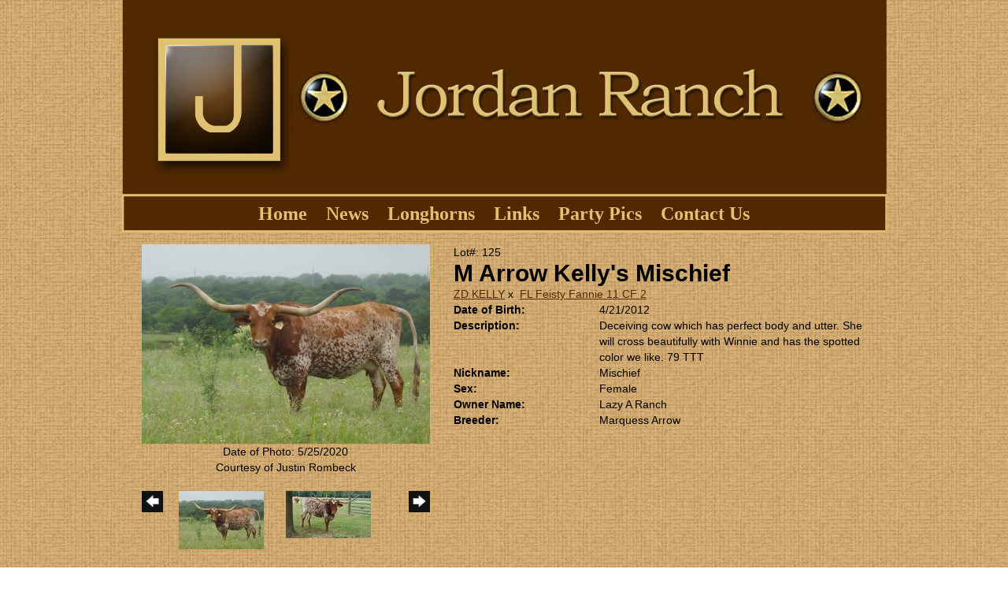

--- FILE ---
content_type: text/html; charset=utf-8
request_url: http://www.jordanranch.com/Default.aspx?AnimalID=46994&Name=MArrowKellysMischief
body_size: 56107
content:

<!DOCTYPE html>
<html>
<head id="Head1"><meta name="robots" content="noindex" /><title>
	M Arrow Kellys Mischief
</title><meta name="Keywords" /><meta name="Description" /><meta name="copyright" content="2026&amp;nbsp;Jordan Ranch" /><meta name="msvalidate.01" content="10AEC6DFD0F450EFBED6288FCA9D0301" /><style id="StylePlaceholder" type="text/css">
        </style><link href="/css/bootstrap.min.css" rel="stylesheet" /><link href="/font-awesome-4.7.0/css/font-awesome.min.css" rel="stylesheet" /><link rel="stylesheet" type="text/css" href="/javascript/magnific-popup/magnific-popup.css?v=1172017" />
    <script src="/javascript/HH_JScript.js" type="text/javascript"></script>
    <script src="/javascript/jquery-1.12.4.min.js" type="text/javascript"></script>
    <script src="/javascript/bootstrap.min.js" type="text/javascript"></script>    
    <script type="text/javascript" src='https://www.google.com/recaptcha/api.js'></script>

<script language="javascript" src="/javascript/animaldetailcarousel.js" ></script><meta property="og:image" content="http://www.jordanranch.com/Photos/DSCF78002.JPG" /><link rel="image_src" href="http://www.jordanranch.com/Photos/DSCF78002.JPG" /><link rel="image_src" href="http://www.jordanranch.com/Photos/20150830_151108_resized.jpg" /><link rel="image_src" href="http://www.jordanranch.com/Photos/20160710_092911.jpg" /><link rel="image_src" href="http://www.jordanranch.com/Photos/4452.jpg" /><link rel="image_src" href="http://www.jordanranch.com/Photos/IMAG0094.JPG" /><link rel="image_src" href="http://www.jordanranch.com/Photos/IMG_49930.JPG" /><link rel="image_src" href="http://www.jordanranch.com/Photos/IMG_6429.JPG" /><link rel="image_src" href="http://www.jordanranch.com/Photos/marrowmischiefmarch15.bmp" /><link href="/Telerik.Web.UI.WebResource.axd?d=PMrIT5dOWaVYIcpFWUE4nM7uSL-evdKDcWDBRtdMmWKyhC_VmyOTM6RcCfxBLja5ORp1ecehI88FlTttEUegrlZIUmsWvMusFOwptMuEJWs-d42_Nk8v9Ha7DSp4chO10&amp;t=638840874637275692&amp;compress=1&amp;_TSM_CombinedScripts_=%3b%3bTelerik.Web.UI%2c+Version%3d2025.1.416.462%2c+Culture%3dneutral%2c+PublicKeyToken%3d121fae78165ba3d4%3aen-US%3aced1f735-5c2a-4218-bd68-1813924fe936%3aed2942d4%3a1e75e40c" type="text/css" rel="stylesheet" /><link id="phNonResponsiveWebsiteCSS" rel="stylesheet" type="text/css" href="css/non-responsive.css?638929942655141853" /><link id="hostdefault" rel="stylesheet" type="text/css" href="/Sites/0/default.css?637479354207077143" /><link id="skindefault" rel="stylesheet" type="text/css" href="/Sites/93/Skins/skin.css?636395927766611769" /><link rel="icon" href="/sites/93/favicon.ico" /><link rel="apple-touch-icon" href="/sites/93/favicon.ico" /><link rel="icon" href="/sites/93/favicon.ico" /></head>
<body id="Body">
    <noscript>
        Your browser does not have javascript/scripting enabled. To proceed, you must enable
        javascript/scripting.
    </noscript>
    <form name="form1" method="post" action="http://www.jordanranch.com/Default.aspx?AnimalID=46994&amp;Name=MArrowKellysMischief" id="form1" enctype="multipart/form-data" style="height: 100%;">
<div>
<input type="hidden" name="ScriptManager1_TSM" id="ScriptManager1_TSM" value="" />
<input type="hidden" name="StyleSheetManager1_TSSM" id="StyleSheetManager1_TSSM" value="" />
<input type="hidden" name="__EVENTTARGET" id="__EVENTTARGET" value="" />
<input type="hidden" name="__EVENTARGUMENT" id="__EVENTARGUMENT" value="" />
<input type="hidden" name="__VIEWSTATE" id="__VIEWSTATE" value="86XSJbiDhARP/ZbnUKs+8ESY6Z3VW9J9qCmYlKH21lYN0QM/V9uZ4ggfv8Ee6Bdu4SN6cjiJTuX9ouXT8pkfF3360p8fr0VCLZmAt0pbgsRI0tfgGZRPhDm8mNRJ5P8ExBZe280Or7f2U1iE7tZtXEjW4Nx4AJEM6AeaxrGu1d9jpeQFfeBfKxsQp2VoLUII3T4lt5hEM6lePJlb63cJxa/Zdr9JEfFI5W80Xp7bK37vxTSm15KDUGSO/KH8G1vAyxWZACmpK48wDp62F+jYA+IyTqc9IaHxCBVxSTYcy7cwXE1TO80XmyKnguQtLptQpPegEew2I/sIfaQ/AsocPgXMxid7+rgck3ySmyHwzVNG5cQ1LKdVaEbSD4JM0gvdU7+ZwtNjJfFZOvA/bVRkUWq1ERtGtTKV45yXidLddG1Y3DCeEo6aUbXVtNVzD8Demgxc1iiLksUSpvR82/Z/1UI8aYnlXfRRovgRe3sf3735LvzGz2+H8j78UNKG+SKxm07RTk4K4x5vFlSkbAvaepWJBq4bnzYHi4XNYBYEcBQjHNBz+Ad6gaF9xsBbA1kmWh6IGoMMNNnGH2lotqic2Jg+W5SK9s8Bh7lZ0tTBM0IEcu2QjUJHRKVr8xn4ON+cRKiw3EZLnDqSUpPUcssRX/ACf0e1y+Gt9NytSuZqyvlpiNQjAqezQlWJDPGlykqYzpwbTpsEDYitNuey2ofol5cjGKRixMlkjWdxRwi/7ybwja4TW50JYMOtfG8BvS3+kEGxJoeGG470uoRfMGnMXZLIlnfAqji0lkKwm6j4Lpcgqj2U0R14heYH2S9UoFQCxmrNSPbLqJJ2mL5RKNJDFs/GCbNrQRcoFSJzG4SpV2JLbeGTSDR/VWThBl30W86HggczyV4/mtuDXKd7r1rLWPoRv7rtCFSGGu5BRNCzXTkOrVYgiGgrtIcBlhAqKRlWFMdZQqh/GK47ck9NwSKEWWMfNa5VsAmGo0bkM9MOLtyD108t6bKtWctg37CEBH54tjXjjZQBF3VjMsuZvERNUsSYzpWylQEcrJqGltD/IsCXKS0AKejKanCFCa8HlKafT0OXa04csMxwsgba1RqHH9Sg/oIlJ27XfG0X2C/mEJhHRTq033uWz7Lf1QK30cosswQKGAqMluu6FQzQZ0vis8Lhq43otOq0uFmjV/LqkhefpI1thZrWYpCpwrq4rRnDZucoPiOU6iJpD+aVnydBTBLJSJY/F/w5MlToNxGMu8cjVENwtjNiwDxERzsiMVOV9UV2nVRBK8nDMaVNu47nNcwGWeMt0HF66x1otZAmbDQBqmiB6idRAyrluFE6LjZk/9f1Ukg0XK9NZ5L+iX7ZHyNcjFBodJI0xqp240mvQKfeOZP1f7o7Yc7KVFeSneLf1ezE2K+EDXPbDnwj9i5bBrDGJ97g9PMvorm5oqm5uym6jspQMIW0aWwwmWz94lPXTK2R3nQ80PApk4OvI/5zz0pmSPQ1h17C2m+R//wWc4UCxt5p6VxLBXNE8EEPnfkYxN4WNWQ170XkAufglZx+x7eobcNZ6wjz2J7snV+Sl8BZauW8Mo2eEGux/asWLoymItnwRO/P60M0kE/thavRT4LPZlooDcUEXe+SYH2IrGuVbzdlneobvQwXqHAQuEocKu5gNyh4kSJslh9fcXbQGCfItTlxt+RVOo6hD6Zd48JyHnsuAsxOUPE+p2dAo+DuQrrVsA/nnTxWrUISVHc0ay/I2Xp8BpW3lvL54pMrvNPBsWDIoLWtFs/BUZ1NXqe8CyeBhetaB0YFb3H2zjIZT4bjO/WtuOfoKUj0+qh1qBqr+uoffddl9evselnZG7Bz90JaXUGtRLWOClvWv9wtpWhDJKpnScOUG2I6Roo4S+ODtwnv0gGCVVUFsPk0/FSt+YK0sn0XvWzB9HfQjevH4ran1hsGQ2725TKzSpY+i0wRo1QtEUGDVFhsuMFpBeO1/Xs3hrZte+hmDwkLKebcIJndNLq5vhKqpLfnDnMOdryCKzkLlP3TmsAoQRsaCZNsvQn9aESaO0eOofCScXbw3XwEf6aT8Vrli0vexwweZ4Msl1T2Vzd7FEIBIPCsTAWgBVjIuwT0Vx1vC4iaqg0OEKlc/avwJ2xhiAzlfNrmkg/quQJHhHiNxELFPdmqfUQrfKzRM1a3uK1wWGyrAW6lAJ0vMyZmUcoFYmuxO33+MtJY7AqRYmGaoNui74JE/LBRcfmpmG8C/OUE1QGqCqFBY5FxrS1fKiaAsu9PIUuYCCK/P4oSsQl5/TCsgF1kYEaawIBU654dtKWOPgIq2zA1g0CpgZG7DNPU0BwdVgRbKCxd83UzpmyHmCDBP2YCmFFvgP4TUV5Fwx87nMun3jq/eYsy1TGZz3DzjXAhNk3JIG+kxYCaIVbTzCvpHYEKGhK5LhStr/x5muu7g6k4IKQYUbXk3+BJbWCRP1iNIQkwez9zh72l28rkUWAjaKw0V7fThfqNGtlelCwaHRztPTLin0bshKzCo5S3RcecPZmALPk3/5ZB17LIgpqdo37EapXWWkOYHSgoVgzfjWrGCtHzp/4jtGZWqzQbMqZ8h8CXZS3TapJiW2WDLIZKKYnGzucRUDbyO0xexorwGTCi2kZFqKBHThRi+Cj4+eQN2g531LqMDnbPkSMqJr0XfD16aDcu1cxDCHxY3CAVktoJmgsnwixZYctwnV/8l0e8rgE06uvMkiES343ev72R7lCXcm9RnmYtbYsBO7mZjSr4hWhEM0VwyPLC0ZuCba+MA6F44LJGG613JBOO8fGtVgdoxvCetiHkPk//J/5G8bgd/YnlO/9Epm8LMmpHKzC2Af1yRCSQ6E429mQ4KNRV7MuGoAL9aMCG2FpJPQEt7Td+vHjuaIHCKtGxkGhRZGp8PXYmO7zczDaiu5HtYUBpK4geVzZLgNLia15nMxktiGR8bGu/UgwDrr21uVN69OX4QaW570cXPasNkj2TlQG6BV/etOLF+8NZkmd3hBA977+RAckHH0nSy7nYXljPm94I1cWi6aFgF1epinOCkfJtujIvF/YXZ82AeMaesSfli/cUzizF3XpxzzxOA9buyW4DCPh55fy02Rz+Imijjao1XEZFW3FpqGfoHReDjo+A0GBYjLjtWQKEiQhcRQJR2xcGQx6mqo8s/t6PVYxFoMMB1pbM8SXEke7e8mSzlBqz/ZxB+qekYT42sqJPIwsMj4mmybqeZmKkDKiEmJTjA1MUpz6JTV4Tfiq5m+q3r5b0p6GA/0pM4f8UBWWEZNJx1aez8GtOR+kHiQdj7Krs5MdMbaVLgFWT3xNgMo3urO2MNf/acj7WAaz1vXfRm9oKKkrmvBhBwYtms56nD+R/jRjd59liIkb6wv+Dx1Hsx0a+DgyNRj6ZKvh7iXMVlHyjrYU+YmeG2CaFfAEXriT5By6OOXhmAx7wf0113xonRK7usqWFQExaA06GbY9PkPZMMZeH481o3dV4iVVkjXpO6EcVsiiPQPc7H7JNRpQOKXR5JyL8ppaaeea0dv4jtL/moyGLcQQS3sfU3IIarxrJqvtFuRfHKtlMHdYXxzS2ACEcbv7Z0g8qAgfDZ8GWE9la5V6unII+u8B2gWPH7RfQvG6G2loXWWA9FzzNu+p3KwgDHXUUpDC73cu+n3b+jkUcBXPv0CcECGdb05WuuBTnQXuBibOnF4633NgTH7/YqG5CcIowHwzmxxzZPmu2o3pL1AjTp7q1K30jk3xEWyo1TByszIYj1/7C0u3vRasjzUjiZKpc/ZmqWxyEWfqXNb/58e4AjYX0GM29OB3N8OQOkA5zEpK0bG+VCeORY8C5JsXnL4yM7HI/U7g/efKgLCoGWkKDjydKnQq7k/ctalZfbk2TzCBFNQjtGzjP614XaFvRTSv3FF4JB5jqRi9Kd2pPkZGyrmPpI9p1TPQgOTYryg2YD7DYL2eAYbGWyxjTebc3MBUqi9xWXdCH4JMx4G7SpflAC412O4aC24rspjG392N9LPUqPaLTTpHtxqDbdNzti91LH6jfB7LAmLlrdoDGeyG8rDQWc/VdyJijbBoyhJPO8awD+WtFje3IqNmyDHEDUgNIMkULYWpHMG90Wjq6bEQdWl63x7vaE/mfLH8iiE29qViuRm208i4JNLL+sXmYHywKpznqMMs+rxhRlkZYVqCUuRAgu0kIyhrr/Mot9Yey8niM1vDHQDr2dg60I/Uci2faNWN760NilpduXWJ7ucgFVu85ECvamUGnpkQSSuK7ylV39zyzcr6tDrT6iRaD2BkKYsUGZXu44fF7xzUVIDoUJi1jkflhtOqD8L8/zql7e+6JIoafEciv0yIqKQw1LUH3pDHnF+RglgZ6CvMvZMuuvx6tB3rQEcFUJaYJRYLKcjNaUk/u2Ry8cUDa3wXJhUGG5WEKfbKFMQNrTRafdt1aA3tlANWMd5JA+i3WhPTDyQSAlpYq/LVZZKH90PKvujVzrRVnHirZ5oorZCOztuDfbRuPbYD8k3uEsmpPVn1ZPI0NS/yw5pfLJb35uxKl5op70G8uMVcRNR/SZRX/[base64]/VFzpa7PMm2hxl0qJcTfpUO3EFnLsUOIOREwnOsYIxWGOlQRIzcJgtCLiW2miVEjfQyXhYfgvleN18quG/DzHlCco5j0PDUdZoxlgtx9lF15poofYYfAYi5c2thC1jiCUpTy80qAzetlc7lBpPwayQAukq6Jad/gZ1ZSG8G/2a+ys969UAgscFScLnNGOjgnvV/TxyS5xfpgnawoaOPBgDXRr3d/76u6xAAY4+QAqt2b7dzn3vjKcXUARCO5akPrVox4PSmXCk6n/cPL05Vyj/JJtbLy+9f7B7tqnOYIuV4tb7dhEhY3yww+COup48p95RwTlyojNwfkfTnrwNd1eSH8TI4VGv+pZuqFku2YpAZhHsSs5YS+YhVwnMIcLzfBf33Jl2Wb6ixXBqPN/85ZZtZb3WFC/xUewF0amZZzxeAX52hfcWZmszF/lbARxHqOkQuK2+EckLIeUE54dLohvr8zuUAqILc/jnEUcuWhfuhWbWcEb+urtbX6X3RriNJcamyJiGFnR8rTqX75MMg/Zfo+AB82Sx2jOOAYPjvDSJmwnHzEDyH3HYi/82MpIPkMw6CkKLx87qU8cHVo4HgHSnbTv/CTltpXKxnAt+x9A4v6OwfYw=" />
</div>

<script type="text/javascript">
//<![CDATA[
var theForm = document.forms['form1'];
if (!theForm) {
    theForm = document.form1;
}
function __doPostBack(eventTarget, eventArgument) {
    if (!theForm.onsubmit || (theForm.onsubmit() != false)) {
        theForm.__EVENTTARGET.value = eventTarget;
        theForm.__EVENTARGUMENT.value = eventArgument;
        theForm.submit();
    }
}
//]]>
</script>


<script src="/WebResource.axd?d=pynGkmcFUV13He1Qd6_TZNZr42xUqmA1cu5uT6JWy71MV02kNwuLGL617JfsWitqyEH-aZNltMZEefcYkF3E3w2&amp;t=638901356248157332" type="text/javascript"></script>


<script src="/Telerik.Web.UI.WebResource.axd?_TSM_HiddenField_=ScriptManager1_TSM&amp;compress=1&amp;_TSM_CombinedScripts_=%3b%3bAjaxControlToolkit%2c+Version%3d4.1.50401.0%2c+Culture%3dneutral%2c+PublicKeyToken%3d28f01b0e84b6d53e%3aen-US%3a5da0a7c3-4bf6-4d4c-b5d5-f0137ca3a302%3aea597d4b%3ab25378d2%3bTelerik.Web.UI%2c+Version%3d2025.1.416.462%2c+Culture%3dneutral%2c+PublicKeyToken%3d121fae78165ba3d4%3aen-US%3aced1f735-5c2a-4218-bd68-1813924fe936%3a16e4e7cd%3a33715776%3af7645509%3a24ee1bba%3ae330518b%3a2003d0b8%3ac128760b%3a1e771326%3a88144a7a%3ac8618e41%3a1a73651d%3a333f8d94" type="text/javascript"></script>
<div>

	<input type="hidden" name="__VIEWSTATEGENERATOR" id="__VIEWSTATEGENERATOR" value="CA0B0334" />
</div>
        <script type="text/javascript">
//<![CDATA[
Sys.WebForms.PageRequestManager._initialize('ScriptManager1', 'form1', ['tamsweb$pagemodule_AnimalDetail$UpdatePanel5','','tamsweb$pagemodule_AnimalDetail$ImageCarousel','','tamsweb$pagemodule_AnimalDetail$uptPnlProgeny',''], [], [], 90, '');
//]]>
</script>

        
        <div>
            


<div id="container">  
    <div class="pageHeader adminHide">
        <div class="contentHeader" id="div1">
            <div class="content"  id="div2">
            </div>
        </div>
    </div>
    <div class="pageNavigation adminHide">
        <div class="contentNavigation">
            <div class="content">
                <table cellpadding="0" cellspacing="0" align="center">
                    <tr>
                        <td align="center">
                            <div tabindex="0" id="amsweb_Menu_RadMenu1" class="RadMenu RadMenu_Default rmSized" style="height:37px;">
	<!-- 2025.1.416.462 --><ul class="rmRootGroup rmHorizontal">
		<li class="rmItem rmFirst"><a title="Home" class="rmLink rmRootLink" href="/Default.aspx?action=home"><span class="rmText">Home</span></a></li><li class="rmItem "><a title="News" class="rmLink rmRootLink" href="/Default.aspx?id=69063&amp;Title=News"><span class="rmText">News</span></a></li><li class="rmItem "><a title="Longhorns" class="rmLink rmRootLink" href="/Default.aspx?id=13934&amp;Title=Longhorns"><span class="rmText">Longhorns</span></a><div class="rmSlide">
			<ul class="rmVertical rmGroup rmLevel1">
				<li class="rmItem rmFirst"><a title="BULLS" class="rmLink" href="/Default.aspx?id=14014&amp;Title=BULLS"><span class="rmText">BULLS</span></a></li><li class="rmItem "><a title="Cows" class="rmLink" href="/Default.aspx?id=13968&amp;Title=Cows"><span class="rmText">Cows</span></a></li><li class="rmItem "><a title="Heifers" class="rmLink" href="/Default.aspx?id=13971&amp;Title=Heifers"><span class="rmText">Heifers</span></a></li><li class="rmItem "><a title="Bull Prospects" class="rmLink" href="/Bull-Prospects"><span class="rmText">Bull Prospects</span></a></li><li class="rmItem rmLast"><a title="Calves" class="rmLink" href="/Default.aspx?id=36346&amp;Title=Calves"><span class="rmText">Calves</span></a></li>
			</ul>
		</div></li><li class="rmItem "><a title="Links" class="rmLink rmRootLink" href="/Default.aspx?id=13959&amp;Title=Links"><span class="rmText">Links</span></a></li><li class="rmItem "><a title="Party Pics" class="rmLink rmRootLink" href="/Default.aspx?id=17307&amp;Title=PartyPics"><span class="rmText">Party Pics</span></a></li><li class="rmItem rmLast"><a title="Contact Us" class="rmLink rmRootLink" href="/Default.aspx?id=13933&amp;Title=ContactUs"><span class="rmText">Contact Us</span></a><div class="rmSlide">
			<ul class="rmVertical rmGroup rmLevel1">
				<li class="rmItem rmFirst rmLast"><a title="Maps" class="rmLink" href="/Default.aspx?id=13962&amp;Title=Maps"><span class="rmText">Maps</span></a></li>
			</ul>
		</div></li>
	</ul><input id="amsweb_Menu_RadMenu1_ClientState" name="amsweb_Menu_RadMenu1_ClientState" type="hidden" />
</div>
    

                        </td>
                    </tr>
                </table>
            </div>
        </div>
    </div>
    <div class="pageContentArea">
        <div class="contentContentArea">
            <div class="content">
                <div id="amsweb_contentPane">
                <div id="amsweb_PageModulePanelOuterpagemodule_AnimalDetail" class="PageModulePanelOuter">
	<div id="amsweb_PageModulePanelpagemodule_AnimalDetail" class="PageModulePanel">
		

<style type="text/css">
    .Content_Wrapper, .Boxes_Wrapper {
        overflow: hidden;
        position: relative; /* set width ! */
    }

    .Content, .Boxes_Content {
        position: absolute;
        top: 0;
        left: 0;
    }

    .Boxes {
        width: 400px;
        height: 100px;
    }

    .Boxes_Wrapper {
        width: 400px;
        height: 116px;
        top: 0px;
        left: 5px;
        white-space: nowrap;
    }

        .Boxes_Wrapper img {
            display: inline;
        }

    .BoxesSlider {
        width: 400px;
        margin: 4px 0 0px;
    }

        .BoxesSlider .radslider {
            margin: 0 auto;
        }

    .infiniteCarousel {
        position: relative;
        height: 120px;
        text-align: center;
        overflow: hidden;
    }

        .infiniteCarousel .wrapper {
            width: 272px;
            overflow: auto;
            min-height: 11em;
            position: absolute;
            left: 0;
            right: 0;
            top: 0;
            height: 120px;
            margin: 0 auto;
        }

            .infiniteCarousel .wrapper ul {
                width: 9999px;
                list-style-image: none;
                list-style-position: outside;
                list-style-type: none;
                position: absolute;
                top: 0;
                margin: 0;
                padding: 0;
            }

        .infiniteCarousel ul li {
            display: block;
            float: left;
            width: 136px;
            height: 110px;
            padding-top: 10px;
            font-size: 11px;
            font-family: Arial;
            text-align: center;
            margin: 0 auto;
        }

            .infiniteCarousel ul li b {
                font-size: 11.5px;
                font-weight: 700;
                font-family: Arial;
                display: block;
                margin-top: 7px;
            }

            .infiniteCarousel ul li a, .infiniteCarousel ul li a:active, .infiniteCarousel ul li a:visited {
                text-decoration: none;
                border: hidden;
                border: 0;
                border: none;
            }

        .infiniteCarousel .forward {
            background-position: 0 0;
            right: 0;
            display: block;
            background: url(/Images/next.gif) no-repeat 0 0;
            text-indent: -9999px;
            position: absolute;
            top: 10px;
            cursor: pointer;
            height: 66px;
            width: 27px;
        }

        .infiniteCarousel .back {
            background-position: 0 -72px;
            left: 0;
            display: block;
            background: url(/Images/prev.gif) no-repeat 0 0;
            text-indent: -999px;
            position: absolute;
            top: 10px;
            cursor: pointer;
            height: 66px;
            width: 27px;
        }

        .infiniteCarousel .thumbnail {
            width: 108px;
        }

    a img {
        border: none;
    }

    .addthis_counter, .addthis_counter .addthis_button_expanded {
        color: #000 !important;
    }

    .animalMedical td.rgSorted {
        background-color: #fff !important;
    }

    .animalMedical th.rgSorted {
        border: 1px solid;
        border-color: #fff #dcf2fc #3c7fb1 #8bbdde;
        border-top-width: 0;
        background: 0 -2300px repeat-x #a6d9f4 url(/WebResource.axd?d=GGZuOoGk3rktUs6hQ4y52R0V5dTjV4oW5fpDU3d6XmNsF4laJnOh1Ck4RhYZH4bDenKzZ9KeDhaP4LrwlE8AS0AfYuBf-ccWkDQ6xbX1KVp4qZhB0Ly-EZl99rh3Hr2aa0To_bbdG6NXSXdqEXJ-u8QKBzQQXTYYTg_sgdFChZA1&t=636138644440371322);
    }
</style>
<script language="javascript" type="text/javascript">
    $(document).ready(function () {
        showCarousel();
    });

    function showCarousel() {
        $('.infiniteCarousel').infiniteCarousel();
        $(".infiniteCarousel").show();
    }

    var initialValue;
    var initialValue2;

    function HandleClientLoaded2(sender, eventArgs) {
        initialValue2 = sender.get_minimumValue();
        HandleClientValueChange2(sender, null);
    }

    function HandleClientValueChange2(sender, eventArgs) {
        var wrapperDiv = document.getElementById('boxes_wrapper');
        var contentDiv = document.getElementById('boxes_content');

        var oldValue = (eventArgs) ? eventArgs.get_oldValue() : sender.get_minimumValue();
        var change = sender.get_value() - oldValue;

        var contentDivWidth = contentDiv.scrollWidth - wrapperDiv.offsetWidth;
        var calculatedChangeStep = contentDivWidth / ((sender.get_maximumValue() - sender.get_minimumValue()) / sender.get_smallChange());

        initialValue2 = initialValue2 - change * calculatedChangeStep;

        if (sender.get_value() == sender.get_minimumValue()) {
            contentDiv.style.left = 0 + 'px';
            initialValue2 = sender.get_minimumValue();
        }
        else {
            contentDiv.style.left = initialValue2 + 'px';
        }
    }

    function loadLargeImage(filename, videoUrl,  date, comments, CourtesyOf) {
        var imgUrl = "/Photos/" + filename.replace("_thumb", "");

        // clear any video iframes
        $("#amsweb_pagemodule_AnimalDetail_divMainImageVideo").children().remove();

        // toggle visibility of video player and image viewer
        $("#amsweb_pagemodule_AnimalDetail_divMainImagePhoto").css("visibility", videoUrl ? "hidden" : "visible");
        $("#amsweb_pagemodule_AnimalDetail_divMainImageVideo").css("visibility", videoUrl ? "visible" : "hidden");

        // process image as normal
        $("#amsweb_pagemodule_AnimalDetail_divMainImagePhoto").css("height", "auto");
        $("#amsweb_pagemodule_AnimalDetail_imgAnimal")[0].style.height = "";
        $("#amsweb_pagemodule_AnimalDetail_imgAnimal")[0].src = imgUrl;
        var onclick = $("#amsweb_pagemodule_AnimalDetail_hypLargeImage")[0].getAttribute("onclick");

        if (typeof (onclick) != "function") {
            $("#amsweb_pagemodule_AnimalDetail_hypLargeImage")[0].setAttribute('onClick', 'window.open("' + imgUrl + '","window","toolbar=0,directories=0,location=0,status=1,menubar=0,resizeable=1,scrollbars=1,width=850,height=625")');
        } else {
            $("#amsweb_pagemodule_AnimalDetail_hypLargeImage")[0].onclick = function () { window.open('"' + imgUrl + '"', "window", "toolbar=0,directories=0,location=0,status=1,menubar=0,resizeable=1,scrollbars=1,width=850,height=625"); };
        }
        $("#amsweb_pagemodule_AnimalDetail_litImageDate")[0].innerHTML = "";
        if (date != "")
            $("#amsweb_pagemodule_AnimalDetail_litImageDate")[0].innerHTML = "Date of Photo: " + date.replace(" 12:00:00 AM", "");
        $("#amsweb_pagemodule_AnimalDetail_litImageDescription")[0].innerHTML = "";
        if (CourtesyOf != "")
            $("#amsweb_pagemodule_AnimalDetail_litImageDescription")[0].innerHTML = "Courtesy of " + CourtesyOf;

        $("#imageComments")[0].innerHTML = "";
        if (comments != "")
            $("#imageComments")[0].innerHTML = comments;

        // add video embed or hide it
        if (videoUrl) {
            // squish the image (since we're using visibility instead of display)
            $("#amsweb_pagemodule_AnimalDetail_divMainImagePhoto").css("height", "0");

            // build the embed element
            videoUrl = videoUrl.replace("&t=", "?start=");
            var embed = "<iframe style=\"width: 100%; height: 250px;\" src=\"https://www.youtube.com/embed/";
            embed += videoUrl;
            embed += "\" frameborder=\"0\" allow=\"accelerometer; autoplay; encrypted-media; gyroscope; picture-in-picture\" allowfullscreen></iframe>";

            // add the youtube embed iframe
            $("#amsweb_pagemodule_AnimalDetail_divMainImageVideo").append(embed);
        }
    }

</script>

<script src="javascript/jellekralt_responsiveTabs/js/jquery.responsiveTabs.js?v=2"></script>
<link type="text/css" rel="stylesheet" href="javascript/jellekralt_responsiveTabs/css/responsive-tabs.css" />

<div class="t-container t-container-fluid">
			<div class="t-container-inner">
				<div class="t-row">
					<div id="amsweb_pagemodule_AnimalDetail_tcolAnimalDetailImage" class="t-col t-col-5 t-col-xs-12 t-col-sm-12 animal-detail-image-carousel">
						<div class="t-col-inner">
							
                    <!-- Left Hand Column: Image with details and carousel - toggle visibility based on image availability -->
                    <div id="amsweb_pagemodule_AnimalDetail_UpdatePanel5">
								
                            <content>
                                <!-- Main Image Display -->
                                <div id="amsweb_pagemodule_AnimalDetail_divMainImagePhoto" class="animal-details-main-image" style="visibility: visible;">
                                    <a id="amsweb_pagemodule_AnimalDetail_hypLargeImage" target="_blank" style="cursor: pointer" class="animal-detail-image" onClick="window.open(&quot;/Photos/DSCF78002.JPG&quot;,&quot;window&quot;,&quot;toolbar=0,directories=0,location=0,status=1,menubar=0,resizeable=1,scrollbars=1,width=850,height=625&quot;)" title="Click to view large image">
                                        <img src="/Photos/DSCF78002.JPG" id="amsweb_pagemodule_AnimalDetail_imgAnimal" data-responsive="" />
                                    </a>
                                </div>
                                <div id="amsweb_pagemodule_AnimalDetail_divMainImageVideo" class="animal-details-youtube-embed" style="visibility: hidden;">
                                </div>
                                <!-- Image details and Comments -->
                                <div class="animal-image-details">
                                    <span id="amsweb_pagemodule_AnimalDetail_litImageDate">Date of Photo: 5/25/2020</span>
                                    <br />
                                    <span id="amsweb_pagemodule_AnimalDetail_litImageDescription">Courtesy of Justin Rombeck</span>
                                    <br />
                                    <p id="imageComments">
                                        
                                    </p>
                                </div>
                                <div id="amsweb_pagemodule_AnimalDetail_tColAnimalImageCell">
									
                                        <!-- Image Carousel -->
                                        <div id="amsweb_pagemodule_AnimalDetail_ImageCarousel">
										
                                                <div class="infiniteCarousel">
                                                    <div class="wrapper">
                                                        <ul>
                                                            
                                                                    DSCF78002_thumb.JPG
                                                                    <li>
                                                                        <div class="">
                                                                            <a href="#" style="border: hidden" onclick="loadLargeImage('DSCF78002_thumb.JPG','','5/25/2020 12:00:00 AM','','Justin Rombeck')">
                                                                                <img class="thumbnail"
                                                                                    src='Photos/DSCF78002_thumb.JPG'
                                                                                    data-responsive /></a>
                                                                        </div>
                                                                    </li>
                                                                
                                                                    20150830_151108_resized_thumb.jpg
                                                                    <li>
                                                                        <div class="">
                                                                            <a href="#" style="border: hidden" onclick="loadLargeImage('20150830_151108_resized_thumb.jpg','','8/29/2015 12:00:00 AM','','lazyaranch.org')">
                                                                                <img class="thumbnail"
                                                                                    src='Photos/20150830_151108_resized_thumb.jpg'
                                                                                    data-responsive /></a>
                                                                        </div>
                                                                    </li>
                                                                
                                                                    20160710_092911_thumb.jpg
                                                                    <li>
                                                                        <div class="">
                                                                            <a href="#" style="border: hidden" onclick="loadLargeImage('20160710_092911_thumb.jpg','','7/9/2016 12:00:00 AM','','Lazyaranch.org')">
                                                                                <img class="thumbnail"
                                                                                    src='Photos/20160710_092911_thumb.jpg'
                                                                                    data-responsive /></a>
                                                                        </div>
                                                                    </li>
                                                                
                                                                    4452_thumb.jpg
                                                                    <li>
                                                                        <div class="">
                                                                            <a href="#" style="border: hidden" onclick="loadLargeImage('4452_thumb.jpg','','12/8/2012 12:00:00 AM','','')">
                                                                                <img class="thumbnail"
                                                                                    src='Photos/4452_thumb.jpg'
                                                                                    data-responsive /></a>
                                                                        </div>
                                                                    </li>
                                                                
                                                                    IMAG0094_thumb.JPG
                                                                    <li>
                                                                        <div class="">
                                                                            <a href="#" style="border: hidden" onclick="loadLargeImage('IMAG0094_thumb.JPG','','7/16/2015 12:00:00 AM','','lazyaranch.org')">
                                                                                <img class="thumbnail"
                                                                                    src='Photos/IMAG0094_thumb.JPG'
                                                                                    data-responsive /></a>
                                                                        </div>
                                                                    </li>
                                                                
                                                                    IMG_49930_thumb.JPG
                                                                    <li>
                                                                        <div class="">
                                                                            <a href="#" style="border: hidden" onclick="loadLargeImage('IMG_49930_thumb.JPG','','10/19/2014 12:00:00 AM','','lazyaranch.org')">
                                                                                <img class="thumbnail"
                                                                                    src='Photos/IMG_49930_thumb.JPG'
                                                                                    data-responsive /></a>
                                                                        </div>
                                                                    </li>
                                                                
                                                                    IMG_6429_thumb.JPG
                                                                    <li>
                                                                        <div class="">
                                                                            <a href="#" style="border: hidden" onclick="loadLargeImage('IMG_6429_thumb.JPG','','3/26/2016 12:00:00 AM','','lazyaranch.org')">
                                                                                <img class="thumbnail"
                                                                                    src='Photos/IMG_6429_thumb.JPG'
                                                                                    data-responsive /></a>
                                                                        </div>
                                                                    </li>
                                                                
                                                                    marrowmischiefmarch15_thumb.bmp
                                                                    <li>
                                                                        <div class="">
                                                                            <a href="#" style="border: hidden" onclick="loadLargeImage('marrowmischiefmarch15_thumb.bmp','','3/8/2014 12:00:00 AM','','lazyaranch.org')">
                                                                                <img class="thumbnail"
                                                                                    src='Photos/marrowmischiefmarch15_thumb.bmp'
                                                                                    data-responsive /></a>
                                                                        </div>
                                                                    </li>
                                                                
                                                        </ul>
                                                    </div>
                                                </div>
                                            
									</div>
								</div>
                            </content>
                        
							</div>
                
						</div>
					</div><div class="t-col t-col-7 t-col-xs-12 t-col-sm-12">
						<div class="t-col-inner">
							
                    <!-- Right Hand Column Animal Details -->
                    <div class="t-row">
								<div class="t-col t-col-12">
									<div class="t-col-inner">
										
                                <!-- Animal Name -->
                                Lot#: 125
                                <h2 class="PageHeadingTitle" style="margin: 0px; padding: 0px;">
                                    M Arrow Kelly's Mischief</h2>
                            
									</div>
								</div>
							</div>
                    <div class="t-row">
								<div id="amsweb_pagemodule_AnimalDetail_tcolSireDam" class="t-col t-col-12">
									<div class="t-col-inner">
										
                                <!-- Animal Father x Mother -->
                                <a href='/Default.aspx?AnimalID=2138&Name=ZDKELLY&sid=175'>ZD KELLY</a>
                                x&nbsp;
                                <a href='/Default.aspx?AnimalID=25562&Name=FLFeistyFannie11CF2&sid=175'>FL Feisty Fannie 11 CF 2</a>
                            
									</div>
								</div>
							</div>
                    <!-- Animal Date of Birth -->
                    <div id="amsweb_pagemodule_AnimalDetail_tRowDOB" class="t-row">
								<div class="t-col t-col-4 t-col-xs-12 t-col-sm-12">
									<div class="t-col-inner">
										
                                <span class="fieldLabel">Date of Birth:</span>
                            
									</div>
								</div><div class="t-col t-col-4 t-col-xs-12 t-col-sm-12">
									<div class="t-col-inner">
										
                                4/21/2012
                            
									</div>
								</div>
							</div>
                    <!-- Description information -->
                    <div class="t-row">
								<div class="t-col t-col-4 t-col-xs-12 t-col-sm-12 fieldLabel">
									<div class="t-col-inner">
										
                                Description:
                            
									</div>
								</div><div class="t-col t-col-8 t-col-xs-12 t-col-sm-12">
									<div class="t-col-inner">
										
                                Deceiving cow which has perfect body and utter.   She will cross beautifully with Winnie and has the spotted color we like.  79 TTT
                            
									</div>
								</div>
							</div>
                    <!-- Animal Info detail rows -->
                    
                            <div class="t-row">
								<div class="t-col t-col-4 t-col-xs-12 t-col-sm-12">
									<div class="t-col-inner">
										
                                        <span class="fieldLabel">
                                            Nickname:
                                        </span>
                                    
									</div>
								</div><div class="t-col t-col-8 t-col-xs-12 t-col-sm-12">
									<div class="t-col-inner">
										
                                        <div class="animal-detail-comments">
                                            Mischief
                                        </div>
                                    
									</div>
								</div>
							</div>
                        
                            <div class="t-row">
								<div class="t-col t-col-4 t-col-xs-12 t-col-sm-12">
									<div class="t-col-inner">
										
                                        <span class="fieldLabel">
                                            Sex:
                                        </span>
                                    
									</div>
								</div><div class="t-col t-col-8 t-col-xs-12 t-col-sm-12">
									<div class="t-col-inner">
										
                                        <div class="animal-detail-comments">
                                            Female
                                        </div>
                                    
									</div>
								</div>
							</div>
                        
                            <div class="t-row">
								<div class="t-col t-col-4 t-col-xs-12 t-col-sm-12">
									<div class="t-col-inner">
										
                                        <span class="fieldLabel">
                                            Owner Name:
                                        </span>
                                    
									</div>
								</div><div class="t-col t-col-8 t-col-xs-12 t-col-sm-12">
									<div class="t-col-inner">
										
                                        <div class="animal-detail-comments">
                                            Lazy A Ranch
                                        </div>
                                    
									</div>
								</div>
							</div>
                        
                            <div class="t-row">
								<div class="t-col t-col-4 t-col-xs-12 t-col-sm-12">
									<div class="t-col-inner">
										
                                        <span class="fieldLabel">
                                            Breeder:
                                        </span>
                                    
									</div>
								</div><div class="t-col t-col-8 t-col-xs-12 t-col-sm-12">
									<div class="t-col-inner">
										
                                        <div class="animal-detail-comments">
                                            Marquess Arrow
                                        </div>
                                    
									</div>
								</div>
							</div>
                        
                    
                    <!-- Other site -->
                    
                    <div class="t-row">

							</div>
                
						</div>
					</div>
				</div><div class="t-row animal-detail-tabs">
					<div id="amsweb_pagemodule_AnimalDetail_viewAnimal" class="t-col t-col-12">
						<div class="t-col-inner">
							
                    <div id="tabsAnimalInfo">
                        <ul>
                            <li id="amsweb_pagemodule_AnimalDetail_tpPedigree"><a href="#tabPedigree">Pedigree</a></li>
                            
                            
                            
                            
                            
                            
                            
                            
                            
                        </ul>

                        <div id="tabPedigree">
                            <div id="amsweb_pagemodule_AnimalDetail_trowPedigree" class="t-row">
								<div class="t-col t-col-12 table-responsive animal-pedigree scrollbar-outer">
									<div class="t-col-inner">
										
                                        
<style>
    #pedigree {
        height: 800px;
    }

        #pedigree td {
            padding-left: 10px;
            padding-right: 10px;
            margin: 0px;
        }

    a.crumbImage img {
        min-width: 108px;
    }

    .line {
        border-top: solid 2px black;
        border-bottom: solid 2px black;
        border-left: solid 2px black;
        width: 20px;
    }

    .line-big {
        height: 405px;
    }

    .line-medium {
        height: 205px;
    }

    .line-small {
        height: 105px;
    }
</style>

<table id="pedigree">
    <tbody>
        <tr>
            <td valign="middle" align="center" rowspan="8">
                M Arrow Kelly's Mischief
                <br />
                <a id="amsweb_pagemodule_AnimalDetail_ctrlPedigree_imgRoot" title="M Arrow Kelly&#39;s Mischief" class="crumbImage"><img title="M Arrow Kelly&#39;s Mischief" src="Photos/DSCF78002_thumb.JPG" alt="" style="border-width:0px;" /></a>
            </td>
            <td valign="middle" align="center" rowspan="8">
                <div class="line line-big"></div>
            </td>
            <td valign="middle" align="center" rowspan="4" height="400px">
                <div class="pedigreeLink">
                    <span><a href='Default.aspx?AnimalID=2138&Name=ZDKELLY&sid=175'>ZD KELLY</a>
                </div>
                <a id="amsweb_pagemodule_AnimalDetail_ctrlPedigree_imgSire" title="ZD KELLY" class="crumbImage" href="Default.aspx?AnimalID=2138&amp;Name=ZDKELLY"><img title="ZD KELLY" src="Photos/0042_thumb.JPG" alt="" style="border-width:0px;" /></a>
            </td>
            <td valign="middle" align="center" rowspan="4">
                <div class="line line-medium"></div>
            </td>
            <td valign="middle" align="center" rowspan="2" height="200px">
                <div class="pedigreeLink">
                    <span><a href='Default.aspx?AnimalID=1859&Name=DIAMONDWPAYCASH&sid=175'>DIAMOND W PAY CASH</a>
                </div>
                <a id="amsweb_pagemodule_AnimalDetail_ctrlPedigree_imgSireSire" title="DIAMOND W PAY CASH" class="crumbImage" href="Default.aspx?AnimalID=1859&amp;Name=DIAMONDWPAYCASH"><img title="DIAMOND W PAY CASH" src="Photos/c_238_thumb.jpg" alt="" style="border-width:0px;" /></a>
            </td>
            <td align="middle" align="center" rowspan="2">
                <div class="line line-small"></div>
            </td>
            <td valign="middle" align="center" height="100px">
                <div class="pedigreeLink">
                    <span><a href='Default.aspx?AnimalID=688&Name=DIAMONDWPAYCHEX&sid=175'>DIAMOND W PAY CHEX</a>
                </div>
                <a id="amsweb_pagemodule_AnimalDetail_ctrlPedigree_imgSireSireSire" title="DIAMOND W PAY CHEX" class="crumbImage" href="Default.aspx?AnimalID=688&amp;Name=DIAMONDWPAYCHEX"><img title="DIAMOND W PAY CHEX" src="Photos/DiamondWPayChex8-2-9_thumb.jpg" alt="" style="border-width:0px;" /></a>
            </td>
        </tr>
        <tr>
            <td valign="middle" align="center" height="100px">
                <div class="pedigreeLink">
                    <span><a href='Default.aspx?AnimalID=1857&Name=DiamondW9811&sid=175'>Diamond W 9811</a>
                </div>
                <a id="amsweb_pagemodule_AnimalDetail_ctrlPedigree_imgSireSireDam" title="Diamond W 9811" class="crumbImage" href="Default.aspx?AnimalID=1857&amp;Name=DiamondW9811"><img title="Diamond W 9811" src="Photos/DiamondW98118-2-9_thumb.jpg" alt="" style="border-width:0px;" /></a>
            </td>
        </tr>
        <tr>
            <td valign="middle" align="center" rowspan="2" height="200px">
                <div class="pedigreeLink">
                    <span><a href='Default.aspx?AnimalID=6915&Name=DELTAURSULA&sid=175'>DELTA URSULA</a>
                </div>
                <a id="amsweb_pagemodule_AnimalDetail_ctrlPedigree_imgSireDam" title="DELTA URSULA" class="crumbImage" href="Default.aspx?AnimalID=6915&amp;Name=DELTAURSULA"><img title="DELTA URSULA" src="Photos/DeltaUrsula_thumb.jpg" alt="" style="border-width:0px;" /></a>
            </td>
            <td valign="middle" align="center" rowspan="2">
                <div class="line line-small"></div>
            </td>
            <td valign="middle" align="center" height="100px">
                <div class="pedigreeLink">
                    <span><a href='Default.aspx?AnimalID=153&Name=TABASCO&sid=175'>TABASCO</a>
                </div>
                <a id="amsweb_pagemodule_AnimalDetail_ctrlPedigree_imgSireDamSire" title="TABASCO" class="crumbImage" href="Default.aspx?AnimalID=153&amp;Name=TABASCO"><img title="TABASCO" src="Photos/Tabasco_thumb.jpg" alt="" style="border-width:0px;" /></a>
            </td>
        </tr>
        <tr>
            <td valign="middle" align="center" height="100px">
                <div class="pedigreeLink">
                    <span><a href='Default.aspx?AnimalID=1909&Name=SREMPERORSBRENDA&sid=175'>SR EMPEROR'S BRENDA</a>
                </div>
                <a id="amsweb_pagemodule_AnimalDetail_ctrlPedigree_imgSireDamDam" title="SR EMPEROR&#39;S BRENDA" class="crumbImage" href="Default.aspx?AnimalID=1909&amp;Name=SREMPERORSBRENDA"><img title="SR EMPEROR&#39;S BRENDA" src="Photos/aug.2011060_thumb.JPG" alt="" style="border-width:0px;" /></a>
            </td>
        </tr>
        <tr>
            <td valign="middle" align="center" rowspan="4" height="400px">
                <div class="pedigreeLink">
                    <span><a href='Default.aspx?AnimalID=25562&Name=FLFeistyFannie11CF2&sid=175'>FL Feisty Fannie 11 CF 2</a>
                </div>
                <a id="amsweb_pagemodule_AnimalDetail_ctrlPedigree_imgDam" title="FL Feisty Fannie 11 CF 2" class="crumbImage" href="Default.aspx?AnimalID=25562&amp;Name=FLFeistyFannie11CF2"><img title="FL Feisty Fannie 11 CF 2" src="Photos/0151_thumb.JPG" alt="" style="border-width:0px;" /></a>
            </td>
            <td valign="middle" align="center" rowspan="4">
                <div class="line line-medium"></div>
            </td>
            <td valign="middle" align="center" rowspan="2" height="200px">
                <div class="pedigreeLink">
                    <span><a href='Default.aspx?AnimalID=3506&Name=SafariB1759&sid=175'>Safari B 1759</a>
                </div>
                <a id="amsweb_pagemodule_AnimalDetail_ctrlPedigree_imgDamSire" title="Safari B 1759" class="crumbImage" href="Default.aspx?AnimalID=3506&amp;Name=SafariB1759"></a>
            </td>
            <td valign="middle" align="center" rowspan="2">
                <div class="line line-small"></div>
            </td>
            <td valign="middle" align="center" height="100px">
                <div class="pedigreeLink">
                    <span><a href='Default.aspx?AnimalID=11998&Name=GoldRush&sid=175'>Gold Rush</a>
                </div>
                <a id="amsweb_pagemodule_AnimalDetail_ctrlPedigree_imgDamSireSire" title="Gold Rush" class="crumbImage" href="Default.aspx?AnimalID=11998&amp;Name=GoldRush"><img title="Gold Rush" src="Photos/GoldRush0_thumb.jpg" alt="" style="border-width:0px;" /></a>
            </td>
        </tr>
        <tr>
            <td valign="middle" align="center" height="100px">
                <div class="pedigreeLink">
                    <span><a href='Default.aspx?AnimalID=7138&Name=KOMissRulersRanger&sid=175'>KO Miss Ruler's Ranger</a>
                </div>
                <a id="amsweb_pagemodule_AnimalDetail_ctrlPedigree_imgDamSireDam" title="KO Miss Ruler&#39;s Ranger" class="crumbImage" href="Default.aspx?AnimalID=7138&amp;Name=KOMissRulersRanger"></a>
            </td>
        </tr>
        <tr>
            <td valign="middle" align="center" rowspan="2" height="200px">
                <div class="pedigreeLink">
                    <span><a href='Default.aspx?AnimalID=5731&Name=DaysMissMischief&sid=175'>Day's Miss Mischief</a>
                </div>
                <a id="amsweb_pagemodule_AnimalDetail_ctrlPedigree_imgDamDam" title="Day&#39;s Miss Mischief" class="crumbImage" href="Default.aspx?AnimalID=5731&amp;Name=DaysMissMischief"></a>
            </td>
            <td valign="middle" align="center" rowspan="2">
                <div class="line line-small"></div>
            </td>
            <td valign="middle" align="center" height="100px">
                <div class="pedigreeLink">
                    <span><a href='Default.aspx?AnimalID=722&Name=7HDBILLYBOB&sid=175'>7HD BILLY BOB</a>
                </div>
                <a id="amsweb_pagemodule_AnimalDetail_ctrlPedigree_imgDamDamSire" title="7HD BILLY BOB" class="crumbImage" href="Default.aspx?AnimalID=722&amp;Name=7HDBILLYBOB"><img title="7HD BILLY BOB" src="Photos/7HDBillyBob_thumb.jpg" alt="" style="border-width:0px;" /></a>
            </td>
        </tr>
        <tr>
            <td valign="middle" align="center" height="100px">
                <div class="pedigreeLink">
                    <span><a href='Default.aspx?AnimalID=2908&Name=MissRedmac335&sid=175'>Miss Redmac 335</a>
                </div>
                <a id="amsweb_pagemodule_AnimalDetail_ctrlPedigree_imgDamDamDam" title="Miss Redmac 335" class="crumbImage" href="Default.aspx?AnimalID=2908&amp;Name=MissRedmac335"></a>
            </td>
        </tr>
    </tbody>
</table>

                                    
									</div>
								</div>
							</div>
                        </div>
                        <div id="tabHonorsAwards">
                            
                        </div>
                        <div id="tabSemen">
                            
                        </div>
                        <div id="tabEmbryo">
                            
                        </div>
                        <div id="tabBreeding">
                            
                        </div>
                        <div id="tabMeasurementHistory">
                            
                        </div>
                        <div id="tabMedical">
                            
                        </div>
                        <div id="tabRelevant">
                            
                        </div>
                        <div id="tabProgeny">
                            <div id="amsweb_pagemodule_AnimalDetail_uptPnlProgeny">
								
                                    
                                
							</div>
                        </div>
                        <div id="tabComments">
                            
                        </div>
                    </div>
                
						</div>
					</div>
				</div>
			</div>
		</div>
<script src="/javascript/jquery.scrollbar.min.js"></script>
<script>
    $('#tabsAnimalInfo').responsiveTabs({
        startCollapsed: 'accordion'
    });
    $(function () {
        $(".animal-detail-comments iframe").wrap("<div class='animal-detail-video'></div>");
    });
    jQuery(document).ready(function () {
        jQuery('.scrollbar-outer').scrollbar();
    });
</script>

	</div>
</div></div>
            </div>
        </div>
    </div>
    <div class="pageFooter">
            <div class="contentFooter">
                <div class="content" align="right">
                Jordan Ranch<br />
                P.O. Box 98 <br />
                Ardmore, OK 73402<br />
                580-223-3233 <br />

                </div>
            </div>
        </div>
        <div class="pageBottom adminHide">
            <div class="contentBottom">
                <div class="content">
                    <div>
                        <div id="footerLinkSection">
                            <a id="amsweb_PrivacyPolicy_hypPrivacy" class="SkinObject" href="PrivacyPolicy">Privacy Policy</a>
                            &nbsp;&nbsp;<span class="divider">|</span>&nbsp;&nbsp;<a id="amsweb_TermsOfUse_hypTerms" class="SkinObject" href="TermsOfUse">Terms Of Use</a>
                            &nbsp;&nbsp;|&nbsp;&nbsp;<a id="amsweb_hypLink_hypLogin" class="SkinObject" href="javascript:popwin(&#39;https://www.hiredhandams.com/admin/default.aspx&#39;,&#39;toolbar=0,directories=0,location=0,status=1,menubar=0,scrollbars=1,menubar=0,titlebar=0,resizable=1&#39;,&#39;&#39;,&#39;&#39;)">Login</a>
                        </div>
                        <div id="copyright">
                            <span id="amsweb_Copyright1_lblDate" class="SkinObject copyright">©2026 Jordan Ranch</span>
                        </div>
                    </div>
                    <a id="amsweb_hypHHLogo_hypLogo" title="Hired Hand Software" class="HHLogo" href="http://www.hiredhandsoftware.com" style="display:inline-block;height:60px;"><img title="Hired Hand Software" src="images/logoMediumDark.png" alt="" style="border-width:0px;" /></a>
                </div>
            </div>
        </div>
    </div>
</div>


<!-- Global site tag (gtag.js) - Google Analytics -->
<script async src="https://www.googletagmanager.com/gtag/js?id=G-1R653YS2H5"></script>
<script>
window.dataLayer = window.dataLayer || [];
function gtag(){dataLayer.push(arguments);}
gtag('js', new Date());

gtag('config', 'G-1R653YS2H5');
</script>

        </div>
    

<script type="text/javascript">
//<![CDATA[
window.__TsmHiddenField = $get('ScriptManager1_TSM');;(function() {
                        function loadHandler() {
                            var hf = $get('StyleSheetManager1_TSSM');
                            if (!hf._RSSM_init) { hf._RSSM_init = true; hf.value = ''; }
                            hf.value += ';Telerik.Web.UI, Version=2025.1.416.462, Culture=neutral, PublicKeyToken=121fae78165ba3d4:en-US:ced1f735-5c2a-4218-bd68-1813924fe936:ed2942d4:1e75e40c';
                            Sys.Application.remove_load(loadHandler);
                        };
                        Sys.Application.add_load(loadHandler);
                    })();Sys.Application.add_init(function() {
    $create(Telerik.Web.UI.RadMenu, {"_childListElementCssClass":null,"_skin":"Default","clientStateFieldID":"amsweb_Menu_RadMenu1_ClientState","collapseAnimation":"{\"type\":12,\"duration\":200}","defaultGroupSettings":"{\"flow\":0,\"expandDirection\":0}","expandAnimation":"{\"type\":12,\"duration\":200}","itemData":[{"value":"Home","navigateUrl":"/Default.aspx?action=home"},{"value":"News","navigateUrl":"/Default.aspx?id=69063\u0026Title=News"},{"items":[{"value":"BULLS","navigateUrl":"/Default.aspx?id=14014\u0026Title=BULLS"},{"value":"Cows","navigateUrl":"/Default.aspx?id=13968\u0026Title=Cows"},{"value":"Heifers","navigateUrl":"/Default.aspx?id=13971\u0026Title=Heifers"},{"value":"Bull Prospects","navigateUrl":"/Bull-Prospects"},{"value":"Calves","navigateUrl":"/Default.aspx?id=36346\u0026Title=Calves"}],"value":"Longhorns","navigateUrl":"/Default.aspx?id=13934\u0026Title=Longhorns"},{"value":"Links","navigateUrl":"/Default.aspx?id=13959\u0026Title=Links"},{"value":"Party Pics","navigateUrl":"/Default.aspx?id=17307\u0026Title=PartyPics"},{"items":[{"value":"Maps","navigateUrl":"/Default.aspx?id=13962\u0026Title=Maps"}],"value":"Contact Us","navigateUrl":"/Default.aspx?id=13933\u0026Title=ContactUs"}]}, null, null, $get("amsweb_Menu_RadMenu1"));
});
//]]>
</script>
</form>
    <script src="/javascript/radMenuResponsive.js" type="text/javascript"></script>
</body>
</html>


--- FILE ---
content_type: text/css
request_url: http://www.jordanranch.com/Sites/93/Skins/skin.css?636395927766611769
body_size: 8036
content:
body
{
   color: #000000;
   font-family: sans-serif, Arial, Helvetica;
   font-size: 14px;
   background-image:url(images/background.jpg);
   
}

/*
h1
{
    font-size: 26px;
    
}

h2
{
    font-family: sans-serif, verdana, Arial, Helvetica;
    font-size: 20px;
    color: #802d34;
    padding: 0;
    margin-bottom: 10px;
    font-weight: bold;
    border-bottom: 1px solid #d17641;
}



*/


#container
{
    width:971px;
    margin: 0 auto;
}

.pageHeader
{
    
    width: 971px; /*variable*/
    height: 246px; /*variable*/
    background-repeat:no-repeat;
    background-image:url(images/bg_header.jpg);
}



.pageNavigation
{
    width: 971px; /*variable*/
    height: 49px; /*variable*/
    background-repeat:no-repeat;
    background-image:url(images/bg_navigation.jpg);
}



.contentNavigation
{
    width: 971px;
    margin-left: 0px;
    text-align: center;
}

.contentNavigation .content
{
    width: 971px;
    margin: 0 auto;
    padding-top: 0px;
    text-align: center;
}


.pageContentArea
{
	width:971px;
	margin: 0 auto;
}



.contentContentArea
{
	width: 971px; 
}


.contentContentArea .content
{
    padding-top: 15px;
    padding-bottom: 15px;
    width: 950px;
    margin: 0 auto;
    text-align: left;
    min-height:200px;
    height:auto !important;
    height:200px;
}

.contentContentArea .content A:link
{
    color: #512a00;
    text-decoration: underline;
}

.contentContentArea .content A:visited
{
    color: #512a00;
    text-decoration: underline;
}

.contentContentArea .content A:hover
{
    color: #913e0a;
    text-decoration: none;
}
.contentContentArea .content A:active
{
    color: #512a00;
    text-decoration: underline;
}



.pageFooter
{
    width: 971px;
    height: 96px;
    margin: 0 auto;
    background-repeat: no-repeat;
	background-image:url(images/bg_footer.jpg);
	font-family: Garamond, Arial, Helvetica, sans-serif;
	text-align: center;
	color: #ffffff;
	font-weight: bold;
}

.pageFooter .content
{
    padding-top: 20px;
    padding-right: 30px;
    
}

.pageFooter A
{
    color: #ffffcc;
    text-decoration: underline;
}

.pageFooter A:visited
{
    color: #ffffcc;
    text-decoration: underline;
}

.pageFooter A:hover
{
    color: #ffffcc;
    text-decoration: none;
}
.pageFooter A:active
{
    color: #ffffcc;
    text-decoration: underline;
}


.pageBottom
{
    width: 925px; /*variable*/
    height: 90px; /*variable*/
    color: #000000;
    text-align: center;
    margin: 0 auto;
    font-family: Garamond, Arial, Helvetica, sans-serif;
    margin-top: 10px;
}

.pageBottom A:link
{
    color: #000000;
    text-decoration: underline;
}

.pageBottom A:visited
{
    color: #000000;
    text-decoration: underline;
}

.pageBottom A:hover
{
    color: #000000;
    text-decoration: none;
}
.pageBottom A:active
{
    color: #000000;
    text-decoration: underline;
}

#copyright
{
    color: #000000;
}



.HHLogo
{
    top: -35px;
    float: right;
    z-index: 5;
    position: relative;
}



.RadMenu
{
    /*border: 0px solid #010101;*/
    border-bottom-width: 0; /*border-top-color: #383838;*/ /*background: #444 url(Menu/MenuBackground.jpg) repeat-x;*/
    text-align: left; /*left:10px;*/
    margin-top: 8px;
    border-right-width: 0;
    font-family: Garamond, Georgia, Times New Roman;
}

.RadMenu_rtl
{
    text-align: right;
}

.RadMenu_Context
{
    background: none;
    border: 0;
}

.RadMenu a
{
    text-decoration: none;
    cursor: pointer;
}

.RadMenu .rmLink
{
    
    text-decoration: none;
    color: #e0c171;
}

.RadMenu .rmLink:focus, .RadMenu .rmFocused
{
    outline: 0;
}

.RadMenu .rmExpanded
{
    position: relative;
    z-index: 10000;
}

.RadMenu .rmLink:hover, .RadMenu .rmFocused, .RadMenu .rmExpanded
{
    color: #ffffff; /*background: #fff url(Menu/MenuBackground_white.jpg) repeat-x top left;*/
}

.RadMenu .rmLink .rmText
{
    font-weight: bold;
    font-size: 24px;
    cursor: pointer;
}

.RadMenu .rmGroup
{
    background: #1c38c8;
}

.RadMenu .rmGroup .rmLink
{
    text-decoration: none;
    color: #e0c171;
}

.RadMenu_rtl .rmGroup .rmLink
{
    text-align: right;
}

.RadMenu .rmGroup .rmLink:hover, .RadMenu .rmGroup .rmFocused, .RadMenu .rmGroup .rmExpanded
{
    color: #ffffff; /*background: #444;*/
}

.RadMenu .rmText
{
    padding: 4px 15px 4px 15px;
}

.RadMenu .rmGroup .rmLink .rmText
{
    font-size: 16px;
    padding: 2px 20px 0px 12px;
}



/* <expand arrows styling> */

.RadMenu .rmGroup .rmLink .rmExpandRight
{
    background: transparent /*url(Menu/ArrowExpand.gif)*/ no-repeat right -1px;
}

.RadMenu .rmGroup .rmLink .rmExpandLeft
{
    background: transparent /*url(Menu/ArrowExpandRTL.gif)*/ no-repeat left -1px;
}

.RadMenu .rmGroup .rmLink:hover .rmExpandRight, .RadMenu .rmGroup .rmFocused .rmExpandRight, .RadMenu .rmGroup .rmExpanded .rmExpandRight
{
    /*background-image: url(Menu/ArrowExpandHovered.gif); } .RadMenu .rmGroup .rmLink:hover .rmExpandLeft, .RadMenu .rmGroup .rmFocused .rmExpandLeft, .RadMenu .rmGroup .rmExpanded .rmExpandLeft { 	/*background-image: url(Menu/ArrowExpandHoveredRTL.gif);*/
}

/* </expand arrows styling> */

.RadMenu .rmItem .rmFirst
{
    padding-left: 0px;
}

.RadMenu .rmHorizontal .rmItem
{
    border-right: 0px solid #353535;
    padding-bottom: 0px;
}
.RadMenu .rmHorizontal .rmLast
{
    border-right: 0;
}

.RadMenu .rmVertical .rmItem
{
    border-bottom: 0px solid #353535;
}
.RadMenu .rmVertical .rmLast
{
    border-bottom: 0;
    padding-bottom: 1px;
}

.RadMenu_rtl .rmHorizontal .rmItem
{
    border-left: 0;
}

.RadMenu .rmRootGroup .rmGroup .rmItem, .RadMenu_Context .rmGroup .rmItem
{
    border-right: 0;
    border-bottom: 0;
    padding-bottom: 0;
}


.RadMenu .rmRootGroup .rmItem
{
    background-position: right;
    background-repeat: no-repeat;
}




.RadMenu .rmRootGroup .rmLast
{
    background-image: none;
}
.RadMenu .rmRootGroup .rmLevel1 .rmItem
{
    background-image: none;
}

/*This style controls the dropdown menu background color and border*/
.RadMenu .rmGroup
{
    /*border: 1px solid #828282;*/
    background-color: #502900;
}

/*Top Position dropdown box*/
.RadMenu .rmHorizontal .rmSlide
{
   margin-top: 3px !important;
}

/*Pad dropdown box*/
.RadMenu .rmHorizontal .rmSlide .rmVertical
{

   padding-bottom: 5px !important;
}



.RadMenu .rmGroup .rmExpanded
{
    z-index: 1;
}

.RadMenu .rmTopArrow, .RadMenu .rmBottomArrow
{
    height: 10px;
    width: 100%;
    background: #fff /*url(Menu/ArrowScrollUpDown.gif)*/ no-repeat top center;
}

.RadMenu .rmBottomArrow
{
    background-position: center -18px;
}

.RadMenu .rmLeftArrow, .RadMenu .rmRightArrow
{
    width: 10px;
    height: 100%;
    background: #fff /*url(Menu/ArrowScrollLeftRight.gif)*/ no-repeat left center;
}

.RadMenu .rmRightArrow
{
    background-position: -18px center;
}

.RadMenu .rmItem .rmDisabled .rmText
{
    color: #999;
}

.RadMenu .rmRootGroup .rmItem .rmDisabled
{
    background: none;
}

.RadMenu .rmGroup .rmItem .rmDisabled
{
    background-color: #fff;
}

.RadMenu .rmRootGroup .rmSeparator, .RadMenu .rmGroup .rmSeparator
{
    background: #8f8f8f;
    border-top: 1px solid #676767;
    border-bottom: 0;
}

.RadMenu .rmSeparator .rmText
{
    display: none;
}

.RadMenu .rmHorizontal .rmSeparator
{
    height: 20px;
    width: 1px;
    line-height: 20px;
    border: 0;
}

.RadMenu .rmVertical .rmSeparator
{
    height: 1px;
    margin: 3px 0;
    border: 0;
    line-height: 1px;
}

.RadMenu .rmLeftImage
{
    margin: 2px;
}







.RadMenu .rmItem .rmDisabled:hover
{
    background: none;
}



